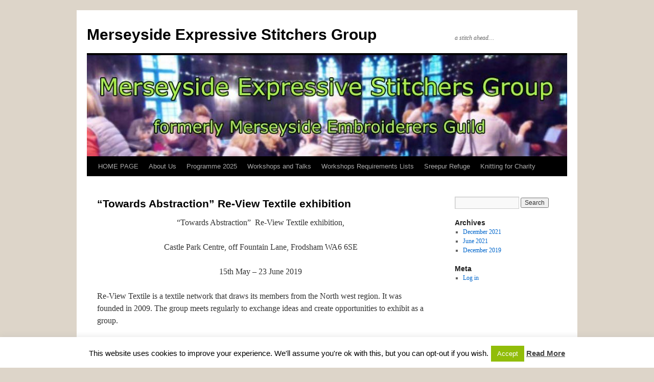

--- FILE ---
content_type: text/html; charset=UTF-8
request_url: https://www.megonline.co.uk/towards-abstraction-re-view-textile-exhibition/
body_size: 14160
content:
<!DOCTYPE html>
<html lang="en-GB">
<head>
<meta charset="UTF-8" />
<title>
&#8220;Towards Abstraction&#8221; Re-View Textile exhibition | Merseyside Expressive Stitchers Group	</title>
<link rel="profile" href="https://gmpg.org/xfn/11" />
<link rel="stylesheet" type="text/css" media="all" href="https://www.megonline.co.uk/wp-content/themes/twentyten/style.css?ver=20190507" />
<link rel="pingback" href="https://www.megonline.co.uk/xmlrpc.php">
<meta name='robots' content='max-image-preview:large' />
<link rel="alternate" type="application/rss+xml" title="Merseyside Expressive Stitchers Group &raquo; Feed" href="https://www.megonline.co.uk/feed/" />
<link rel="alternate" type="application/rss+xml" title="Merseyside Expressive Stitchers Group &raquo; Comments Feed" href="https://www.megonline.co.uk/comments/feed/" />
<script type="text/javascript">
window._wpemojiSettings = {"baseUrl":"https:\/\/s.w.org\/images\/core\/emoji\/14.0.0\/72x72\/","ext":".png","svgUrl":"https:\/\/s.w.org\/images\/core\/emoji\/14.0.0\/svg\/","svgExt":".svg","source":{"concatemoji":"https:\/\/www.megonline.co.uk\/wp-includes\/js\/wp-emoji-release.min.js?ver=a542931c1122d85e4ff8439b1c379371"}};
/*! This file is auto-generated */
!function(i,n){var o,s,e;function c(e){try{var t={supportTests:e,timestamp:(new Date).valueOf()};sessionStorage.setItem(o,JSON.stringify(t))}catch(e){}}function p(e,t,n){e.clearRect(0,0,e.canvas.width,e.canvas.height),e.fillText(t,0,0);var t=new Uint32Array(e.getImageData(0,0,e.canvas.width,e.canvas.height).data),r=(e.clearRect(0,0,e.canvas.width,e.canvas.height),e.fillText(n,0,0),new Uint32Array(e.getImageData(0,0,e.canvas.width,e.canvas.height).data));return t.every(function(e,t){return e===r[t]})}function u(e,t,n){switch(t){case"flag":return n(e,"\ud83c\udff3\ufe0f\u200d\u26a7\ufe0f","\ud83c\udff3\ufe0f\u200b\u26a7\ufe0f")?!1:!n(e,"\ud83c\uddfa\ud83c\uddf3","\ud83c\uddfa\u200b\ud83c\uddf3")&&!n(e,"\ud83c\udff4\udb40\udc67\udb40\udc62\udb40\udc65\udb40\udc6e\udb40\udc67\udb40\udc7f","\ud83c\udff4\u200b\udb40\udc67\u200b\udb40\udc62\u200b\udb40\udc65\u200b\udb40\udc6e\u200b\udb40\udc67\u200b\udb40\udc7f");case"emoji":return!n(e,"\ud83e\udef1\ud83c\udffb\u200d\ud83e\udef2\ud83c\udfff","\ud83e\udef1\ud83c\udffb\u200b\ud83e\udef2\ud83c\udfff")}return!1}function f(e,t,n){var r="undefined"!=typeof WorkerGlobalScope&&self instanceof WorkerGlobalScope?new OffscreenCanvas(300,150):i.createElement("canvas"),a=r.getContext("2d",{willReadFrequently:!0}),o=(a.textBaseline="top",a.font="600 32px Arial",{});return e.forEach(function(e){o[e]=t(a,e,n)}),o}function t(e){var t=i.createElement("script");t.src=e,t.defer=!0,i.head.appendChild(t)}"undefined"!=typeof Promise&&(o="wpEmojiSettingsSupports",s=["flag","emoji"],n.supports={everything:!0,everythingExceptFlag:!0},e=new Promise(function(e){i.addEventListener("DOMContentLoaded",e,{once:!0})}),new Promise(function(t){var n=function(){try{var e=JSON.parse(sessionStorage.getItem(o));if("object"==typeof e&&"number"==typeof e.timestamp&&(new Date).valueOf()<e.timestamp+604800&&"object"==typeof e.supportTests)return e.supportTests}catch(e){}return null}();if(!n){if("undefined"!=typeof Worker&&"undefined"!=typeof OffscreenCanvas&&"undefined"!=typeof URL&&URL.createObjectURL&&"undefined"!=typeof Blob)try{var e="postMessage("+f.toString()+"("+[JSON.stringify(s),u.toString(),p.toString()].join(",")+"));",r=new Blob([e],{type:"text/javascript"}),a=new Worker(URL.createObjectURL(r),{name:"wpTestEmojiSupports"});return void(a.onmessage=function(e){c(n=e.data),a.terminate(),t(n)})}catch(e){}c(n=f(s,u,p))}t(n)}).then(function(e){for(var t in e)n.supports[t]=e[t],n.supports.everything=n.supports.everything&&n.supports[t],"flag"!==t&&(n.supports.everythingExceptFlag=n.supports.everythingExceptFlag&&n.supports[t]);n.supports.everythingExceptFlag=n.supports.everythingExceptFlag&&!n.supports.flag,n.DOMReady=!1,n.readyCallback=function(){n.DOMReady=!0}}).then(function(){return e}).then(function(){var e;n.supports.everything||(n.readyCallback(),(e=n.source||{}).concatemoji?t(e.concatemoji):e.wpemoji&&e.twemoji&&(t(e.twemoji),t(e.wpemoji)))}))}((window,document),window._wpemojiSettings);
</script>
<style type="text/css">
img.wp-smiley,
img.emoji {
	display: inline !important;
	border: none !important;
	box-shadow: none !important;
	height: 1em !important;
	width: 1em !important;
	margin: 0 0.07em !important;
	vertical-align: -0.1em !important;
	background: none !important;
	padding: 0 !important;
}
</style>
	<link rel='stylesheet' id='wp-block-library-css' href='https://www.megonline.co.uk/wp-includes/css/dist/block-library/style.min.css?ver=a542931c1122d85e4ff8439b1c379371' type='text/css' media='all' />
<style id='wp-block-library-theme-inline-css' type='text/css'>
.wp-block-audio figcaption{color:#555;font-size:13px;text-align:center}.is-dark-theme .wp-block-audio figcaption{color:hsla(0,0%,100%,.65)}.wp-block-audio{margin:0 0 1em}.wp-block-code{border:1px solid #ccc;border-radius:4px;font-family:Menlo,Consolas,monaco,monospace;padding:.8em 1em}.wp-block-embed figcaption{color:#555;font-size:13px;text-align:center}.is-dark-theme .wp-block-embed figcaption{color:hsla(0,0%,100%,.65)}.wp-block-embed{margin:0 0 1em}.blocks-gallery-caption{color:#555;font-size:13px;text-align:center}.is-dark-theme .blocks-gallery-caption{color:hsla(0,0%,100%,.65)}.wp-block-image figcaption{color:#555;font-size:13px;text-align:center}.is-dark-theme .wp-block-image figcaption{color:hsla(0,0%,100%,.65)}.wp-block-image{margin:0 0 1em}.wp-block-pullquote{border-bottom:4px solid;border-top:4px solid;color:currentColor;margin-bottom:1.75em}.wp-block-pullquote cite,.wp-block-pullquote footer,.wp-block-pullquote__citation{color:currentColor;font-size:.8125em;font-style:normal;text-transform:uppercase}.wp-block-quote{border-left:.25em solid;margin:0 0 1.75em;padding-left:1em}.wp-block-quote cite,.wp-block-quote footer{color:currentColor;font-size:.8125em;font-style:normal;position:relative}.wp-block-quote.has-text-align-right{border-left:none;border-right:.25em solid;padding-left:0;padding-right:1em}.wp-block-quote.has-text-align-center{border:none;padding-left:0}.wp-block-quote.is-large,.wp-block-quote.is-style-large,.wp-block-quote.is-style-plain{border:none}.wp-block-search .wp-block-search__label{font-weight:700}.wp-block-search__button{border:1px solid #ccc;padding:.375em .625em}:where(.wp-block-group.has-background){padding:1.25em 2.375em}.wp-block-separator.has-css-opacity{opacity:.4}.wp-block-separator{border:none;border-bottom:2px solid;margin-left:auto;margin-right:auto}.wp-block-separator.has-alpha-channel-opacity{opacity:1}.wp-block-separator:not(.is-style-wide):not(.is-style-dots){width:100px}.wp-block-separator.has-background:not(.is-style-dots){border-bottom:none;height:1px}.wp-block-separator.has-background:not(.is-style-wide):not(.is-style-dots){height:2px}.wp-block-table{margin:0 0 1em}.wp-block-table td,.wp-block-table th{word-break:normal}.wp-block-table figcaption{color:#555;font-size:13px;text-align:center}.is-dark-theme .wp-block-table figcaption{color:hsla(0,0%,100%,.65)}.wp-block-video figcaption{color:#555;font-size:13px;text-align:center}.is-dark-theme .wp-block-video figcaption{color:hsla(0,0%,100%,.65)}.wp-block-video{margin:0 0 1em}.wp-block-template-part.has-background{margin-bottom:0;margin-top:0;padding:1.25em 2.375em}
</style>
<style id='classic-theme-styles-inline-css' type='text/css'>
/*! This file is auto-generated */
.wp-block-button__link{color:#fff;background-color:#32373c;border-radius:9999px;box-shadow:none;text-decoration:none;padding:calc(.667em + 2px) calc(1.333em + 2px);font-size:1.125em}.wp-block-file__button{background:#32373c;color:#fff;text-decoration:none}
</style>
<style id='global-styles-inline-css' type='text/css'>
body{--wp--preset--color--black: #000;--wp--preset--color--cyan-bluish-gray: #abb8c3;--wp--preset--color--white: #fff;--wp--preset--color--pale-pink: #f78da7;--wp--preset--color--vivid-red: #cf2e2e;--wp--preset--color--luminous-vivid-orange: #ff6900;--wp--preset--color--luminous-vivid-amber: #fcb900;--wp--preset--color--light-green-cyan: #7bdcb5;--wp--preset--color--vivid-green-cyan: #00d084;--wp--preset--color--pale-cyan-blue: #8ed1fc;--wp--preset--color--vivid-cyan-blue: #0693e3;--wp--preset--color--vivid-purple: #9b51e0;--wp--preset--color--blue: #0066cc;--wp--preset--color--medium-gray: #666;--wp--preset--color--light-gray: #f1f1f1;--wp--preset--gradient--vivid-cyan-blue-to-vivid-purple: linear-gradient(135deg,rgba(6,147,227,1) 0%,rgb(155,81,224) 100%);--wp--preset--gradient--light-green-cyan-to-vivid-green-cyan: linear-gradient(135deg,rgb(122,220,180) 0%,rgb(0,208,130) 100%);--wp--preset--gradient--luminous-vivid-amber-to-luminous-vivid-orange: linear-gradient(135deg,rgba(252,185,0,1) 0%,rgba(255,105,0,1) 100%);--wp--preset--gradient--luminous-vivid-orange-to-vivid-red: linear-gradient(135deg,rgba(255,105,0,1) 0%,rgb(207,46,46) 100%);--wp--preset--gradient--very-light-gray-to-cyan-bluish-gray: linear-gradient(135deg,rgb(238,238,238) 0%,rgb(169,184,195) 100%);--wp--preset--gradient--cool-to-warm-spectrum: linear-gradient(135deg,rgb(74,234,220) 0%,rgb(151,120,209) 20%,rgb(207,42,186) 40%,rgb(238,44,130) 60%,rgb(251,105,98) 80%,rgb(254,248,76) 100%);--wp--preset--gradient--blush-light-purple: linear-gradient(135deg,rgb(255,206,236) 0%,rgb(152,150,240) 100%);--wp--preset--gradient--blush-bordeaux: linear-gradient(135deg,rgb(254,205,165) 0%,rgb(254,45,45) 50%,rgb(107,0,62) 100%);--wp--preset--gradient--luminous-dusk: linear-gradient(135deg,rgb(255,203,112) 0%,rgb(199,81,192) 50%,rgb(65,88,208) 100%);--wp--preset--gradient--pale-ocean: linear-gradient(135deg,rgb(255,245,203) 0%,rgb(182,227,212) 50%,rgb(51,167,181) 100%);--wp--preset--gradient--electric-grass: linear-gradient(135deg,rgb(202,248,128) 0%,rgb(113,206,126) 100%);--wp--preset--gradient--midnight: linear-gradient(135deg,rgb(2,3,129) 0%,rgb(40,116,252) 100%);--wp--preset--font-size--small: 13px;--wp--preset--font-size--medium: 20px;--wp--preset--font-size--large: 36px;--wp--preset--font-size--x-large: 42px;--wp--preset--spacing--20: 0.44rem;--wp--preset--spacing--30: 0.67rem;--wp--preset--spacing--40: 1rem;--wp--preset--spacing--50: 1.5rem;--wp--preset--spacing--60: 2.25rem;--wp--preset--spacing--70: 3.38rem;--wp--preset--spacing--80: 5.06rem;--wp--preset--shadow--natural: 6px 6px 9px rgba(0, 0, 0, 0.2);--wp--preset--shadow--deep: 12px 12px 50px rgba(0, 0, 0, 0.4);--wp--preset--shadow--sharp: 6px 6px 0px rgba(0, 0, 0, 0.2);--wp--preset--shadow--outlined: 6px 6px 0px -3px rgba(255, 255, 255, 1), 6px 6px rgba(0, 0, 0, 1);--wp--preset--shadow--crisp: 6px 6px 0px rgba(0, 0, 0, 1);}:where(.is-layout-flex){gap: 0.5em;}:where(.is-layout-grid){gap: 0.5em;}body .is-layout-flow > .alignleft{float: left;margin-inline-start: 0;margin-inline-end: 2em;}body .is-layout-flow > .alignright{float: right;margin-inline-start: 2em;margin-inline-end: 0;}body .is-layout-flow > .aligncenter{margin-left: auto !important;margin-right: auto !important;}body .is-layout-constrained > .alignleft{float: left;margin-inline-start: 0;margin-inline-end: 2em;}body .is-layout-constrained > .alignright{float: right;margin-inline-start: 2em;margin-inline-end: 0;}body .is-layout-constrained > .aligncenter{margin-left: auto !important;margin-right: auto !important;}body .is-layout-constrained > :where(:not(.alignleft):not(.alignright):not(.alignfull)){max-width: var(--wp--style--global--content-size);margin-left: auto !important;margin-right: auto !important;}body .is-layout-constrained > .alignwide{max-width: var(--wp--style--global--wide-size);}body .is-layout-flex{display: flex;}body .is-layout-flex{flex-wrap: wrap;align-items: center;}body .is-layout-flex > *{margin: 0;}body .is-layout-grid{display: grid;}body .is-layout-grid > *{margin: 0;}:where(.wp-block-columns.is-layout-flex){gap: 2em;}:where(.wp-block-columns.is-layout-grid){gap: 2em;}:where(.wp-block-post-template.is-layout-flex){gap: 1.25em;}:where(.wp-block-post-template.is-layout-grid){gap: 1.25em;}.has-black-color{color: var(--wp--preset--color--black) !important;}.has-cyan-bluish-gray-color{color: var(--wp--preset--color--cyan-bluish-gray) !important;}.has-white-color{color: var(--wp--preset--color--white) !important;}.has-pale-pink-color{color: var(--wp--preset--color--pale-pink) !important;}.has-vivid-red-color{color: var(--wp--preset--color--vivid-red) !important;}.has-luminous-vivid-orange-color{color: var(--wp--preset--color--luminous-vivid-orange) !important;}.has-luminous-vivid-amber-color{color: var(--wp--preset--color--luminous-vivid-amber) !important;}.has-light-green-cyan-color{color: var(--wp--preset--color--light-green-cyan) !important;}.has-vivid-green-cyan-color{color: var(--wp--preset--color--vivid-green-cyan) !important;}.has-pale-cyan-blue-color{color: var(--wp--preset--color--pale-cyan-blue) !important;}.has-vivid-cyan-blue-color{color: var(--wp--preset--color--vivid-cyan-blue) !important;}.has-vivid-purple-color{color: var(--wp--preset--color--vivid-purple) !important;}.has-black-background-color{background-color: var(--wp--preset--color--black) !important;}.has-cyan-bluish-gray-background-color{background-color: var(--wp--preset--color--cyan-bluish-gray) !important;}.has-white-background-color{background-color: var(--wp--preset--color--white) !important;}.has-pale-pink-background-color{background-color: var(--wp--preset--color--pale-pink) !important;}.has-vivid-red-background-color{background-color: var(--wp--preset--color--vivid-red) !important;}.has-luminous-vivid-orange-background-color{background-color: var(--wp--preset--color--luminous-vivid-orange) !important;}.has-luminous-vivid-amber-background-color{background-color: var(--wp--preset--color--luminous-vivid-amber) !important;}.has-light-green-cyan-background-color{background-color: var(--wp--preset--color--light-green-cyan) !important;}.has-vivid-green-cyan-background-color{background-color: var(--wp--preset--color--vivid-green-cyan) !important;}.has-pale-cyan-blue-background-color{background-color: var(--wp--preset--color--pale-cyan-blue) !important;}.has-vivid-cyan-blue-background-color{background-color: var(--wp--preset--color--vivid-cyan-blue) !important;}.has-vivid-purple-background-color{background-color: var(--wp--preset--color--vivid-purple) !important;}.has-black-border-color{border-color: var(--wp--preset--color--black) !important;}.has-cyan-bluish-gray-border-color{border-color: var(--wp--preset--color--cyan-bluish-gray) !important;}.has-white-border-color{border-color: var(--wp--preset--color--white) !important;}.has-pale-pink-border-color{border-color: var(--wp--preset--color--pale-pink) !important;}.has-vivid-red-border-color{border-color: var(--wp--preset--color--vivid-red) !important;}.has-luminous-vivid-orange-border-color{border-color: var(--wp--preset--color--luminous-vivid-orange) !important;}.has-luminous-vivid-amber-border-color{border-color: var(--wp--preset--color--luminous-vivid-amber) !important;}.has-light-green-cyan-border-color{border-color: var(--wp--preset--color--light-green-cyan) !important;}.has-vivid-green-cyan-border-color{border-color: var(--wp--preset--color--vivid-green-cyan) !important;}.has-pale-cyan-blue-border-color{border-color: var(--wp--preset--color--pale-cyan-blue) !important;}.has-vivid-cyan-blue-border-color{border-color: var(--wp--preset--color--vivid-cyan-blue) !important;}.has-vivid-purple-border-color{border-color: var(--wp--preset--color--vivid-purple) !important;}.has-vivid-cyan-blue-to-vivid-purple-gradient-background{background: var(--wp--preset--gradient--vivid-cyan-blue-to-vivid-purple) !important;}.has-light-green-cyan-to-vivid-green-cyan-gradient-background{background: var(--wp--preset--gradient--light-green-cyan-to-vivid-green-cyan) !important;}.has-luminous-vivid-amber-to-luminous-vivid-orange-gradient-background{background: var(--wp--preset--gradient--luminous-vivid-amber-to-luminous-vivid-orange) !important;}.has-luminous-vivid-orange-to-vivid-red-gradient-background{background: var(--wp--preset--gradient--luminous-vivid-orange-to-vivid-red) !important;}.has-very-light-gray-to-cyan-bluish-gray-gradient-background{background: var(--wp--preset--gradient--very-light-gray-to-cyan-bluish-gray) !important;}.has-cool-to-warm-spectrum-gradient-background{background: var(--wp--preset--gradient--cool-to-warm-spectrum) !important;}.has-blush-light-purple-gradient-background{background: var(--wp--preset--gradient--blush-light-purple) !important;}.has-blush-bordeaux-gradient-background{background: var(--wp--preset--gradient--blush-bordeaux) !important;}.has-luminous-dusk-gradient-background{background: var(--wp--preset--gradient--luminous-dusk) !important;}.has-pale-ocean-gradient-background{background: var(--wp--preset--gradient--pale-ocean) !important;}.has-electric-grass-gradient-background{background: var(--wp--preset--gradient--electric-grass) !important;}.has-midnight-gradient-background{background: var(--wp--preset--gradient--midnight) !important;}.has-small-font-size{font-size: var(--wp--preset--font-size--small) !important;}.has-medium-font-size{font-size: var(--wp--preset--font-size--medium) !important;}.has-large-font-size{font-size: var(--wp--preset--font-size--large) !important;}.has-x-large-font-size{font-size: var(--wp--preset--font-size--x-large) !important;}
.wp-block-navigation a:where(:not(.wp-element-button)){color: inherit;}
:where(.wp-block-post-template.is-layout-flex){gap: 1.25em;}:where(.wp-block-post-template.is-layout-grid){gap: 1.25em;}
:where(.wp-block-columns.is-layout-flex){gap: 2em;}:where(.wp-block-columns.is-layout-grid){gap: 2em;}
.wp-block-pullquote{font-size: 1.5em;line-height: 1.6;}
</style>
<link rel='stylesheet' id='contact-form-7-css' href='https://www.megonline.co.uk/wp-content/plugins/contact-form-7/includes/css/styles.css?ver=5.9.8' type='text/css' media='all' />
<link rel='stylesheet' id='cookie-law-info-css' href='https://www.megonline.co.uk/wp-content/plugins/cookie-law-info/legacy/public/css/cookie-law-info-public.css?ver=3.3.5' type='text/css' media='all' />
<link rel='stylesheet' id='cookie-law-info-gdpr-css' href='https://www.megonline.co.uk/wp-content/plugins/cookie-law-info/legacy/public/css/cookie-law-info-gdpr.css?ver=3.3.5' type='text/css' media='all' />
<link rel='stylesheet' id='ngg_trigger_buttons-css' href='https://www.megonline.co.uk/wp-content/plugins/nextgen-gallery/static/GalleryDisplay/trigger_buttons.css?ver=3.59.12' type='text/css' media='all' />
<link rel='stylesheet' id='shutter-0-css' href='https://www.megonline.co.uk/wp-content/plugins/nextgen-gallery/static/Lightbox/shutter/shutter.css?ver=3.59.12' type='text/css' media='all' />
<link rel='stylesheet' id='fontawesome_v4_shim_style-css' href='https://www.megonline.co.uk/wp-content/plugins/nextgen-gallery/static/FontAwesome/css/v4-shims.min.css?ver=a542931c1122d85e4ff8439b1c379371' type='text/css' media='all' />
<link rel='stylesheet' id='fontawesome-css' href='https://www.megonline.co.uk/wp-content/plugins/nextgen-gallery/static/FontAwesome/css/all.min.css?ver=a542931c1122d85e4ff8439b1c379371' type='text/css' media='all' />
<link rel='stylesheet' id='nextgen_pagination_style-css' href='https://www.megonline.co.uk/wp-content/plugins/nextgen-gallery/static/GalleryDisplay/pagination_style.css?ver=3.59.12' type='text/css' media='all' />
<link rel='stylesheet' id='nextgen_basic_thumbnails_style-css' href='https://www.megonline.co.uk/wp-content/plugins/nextgen-gallery/static/Thumbnails/nextgen_basic_thumbnails.css?ver=3.59.12' type='text/css' media='all' />
<link rel='stylesheet' id='twentyten-block-style-css' href='https://www.megonline.co.uk/wp-content/themes/twentyten/blocks.css?ver=20181218' type='text/css' media='all' />
<script type='text/javascript' src='https://www.megonline.co.uk/wp-includes/js/jquery/jquery.min.js?ver=3.7.0' id='jquery-core-js'></script>
<script type='text/javascript' src='https://www.megonline.co.uk/wp-includes/js/jquery/jquery-migrate.min.js?ver=3.4.1' id='jquery-migrate-js'></script>
<script type='text/javascript' id='cookie-law-info-js-extra'>
/* <![CDATA[ */
var Cli_Data = {"nn_cookie_ids":[],"cookielist":[],"non_necessary_cookies":[],"ccpaEnabled":"","ccpaRegionBased":"","ccpaBarEnabled":"","strictlyEnabled":["necessary","obligatoire"],"ccpaType":"gdpr","js_blocking":"","custom_integration":"","triggerDomRefresh":"","secure_cookies":""};
var cli_cookiebar_settings = {"animate_speed_hide":"500","animate_speed_show":"500","background":"#fff","border":"#444","border_on":"","button_1_button_colour":"#1e73be","button_1_button_hover":"#185c98","button_1_link_colour":"#fff","button_1_as_button":"1","button_1_new_win":"","button_2_button_colour":"#333","button_2_button_hover":"#292929","button_2_link_colour":"#444","button_2_as_button":"","button_2_hidebar":"","button_3_button_colour":"#dedfe0","button_3_button_hover":"#b2b2b3","button_3_link_colour":"#333333","button_3_as_button":"1","button_3_new_win":"","button_4_button_colour":"#dedfe0","button_4_button_hover":"#b2b2b3","button_4_link_colour":"#333333","button_4_as_button":"1","button_7_button_colour":"#61a229","button_7_button_hover":"#4e8221","button_7_link_colour":"#fff","button_7_as_button":"1","button_7_new_win":"","font_family":"Arial, Helvetica, sans-serif","header_fix":"1","notify_animate_hide":"","notify_animate_show":"","notify_div_id":"#cookie-law-info-bar","notify_position_horizontal":"right","notify_position_vertical":"bottom","scroll_close":"","scroll_close_reload":"","accept_close_reload":"","reject_close_reload":"","showagain_tab":"1","showagain_background":"#fff","showagain_border":"#000","showagain_div_id":"#cookie-law-info-again","showagain_x_position":"100px","text":"#000","show_once_yn":"1","show_once":"10000","logging_on":"","as_popup":"","popup_overlay":"1","bar_heading_text":"","cookie_bar_as":"banner","popup_showagain_position":"bottom-right","widget_position":"left"};
var log_object = {"ajax_url":"https:\/\/www.megonline.co.uk\/wp-admin\/admin-ajax.php"};
/* ]]> */
</script>
<script type='text/javascript' src='https://www.megonline.co.uk/wp-content/plugins/cookie-law-info/legacy/public/js/cookie-law-info-public.js?ver=3.3.5' id='cookie-law-info-js'></script>
<script type='text/javascript' id='photocrati_ajax-js-extra'>
/* <![CDATA[ */
var photocrati_ajax = {"url":"https:\/\/www.megonline.co.uk\/index.php?photocrati_ajax=1","rest_url":"https:\/\/www.megonline.co.uk\/wp-json\/","wp_home_url":"https:\/\/www.megonline.co.uk","wp_site_url":"https:\/\/www.megonline.co.uk","wp_root_url":"https:\/\/www.megonline.co.uk","wp_plugins_url":"https:\/\/www.megonline.co.uk\/wp-content\/plugins","wp_content_url":"https:\/\/www.megonline.co.uk\/wp-content","wp_includes_url":"https:\/\/www.megonline.co.uk\/wp-includes\/","ngg_param_slug":"nggallery","rest_nonce":"dc07e64ce8"};
/* ]]> */
</script>
<script type='text/javascript' src='https://www.megonline.co.uk/wp-content/plugins/nextgen-gallery/static/Legacy/ajax.min.js?ver=3.59.12' id='photocrati_ajax-js'></script>
<script type='text/javascript' src='https://www.megonline.co.uk/wp-content/plugins/nextgen-gallery/static/FontAwesome/js/v4-shims.min.js?ver=5.3.1' id='fontawesome_v4_shim-js'></script>
<script type='text/javascript' defer crossorigin="anonymous" data-auto-replace-svg="false" data-keep-original-source="false" data-search-pseudo-elements src='https://www.megonline.co.uk/wp-content/plugins/nextgen-gallery/static/FontAwesome/js/all.min.js?ver=5.3.1' id='fontawesome-js'></script>
<script type='text/javascript' src='https://www.megonline.co.uk/wp-content/plugins/nextgen-gallery/static/Thumbnails/nextgen_basic_thumbnails.js?ver=3.59.12' id='nextgen_basic_thumbnails_script-js'></script>
<link rel="https://api.w.org/" href="https://www.megonline.co.uk/wp-json/" /><link rel="alternate" type="application/json" href="https://www.megonline.co.uk/wp-json/wp/v2/pages/18981" /><link rel="EditURI" type="application/rsd+xml" title="RSD" href="https://www.megonline.co.uk/xmlrpc.php?rsd" />
<link rel="canonical" href="https://www.megonline.co.uk/towards-abstraction-re-view-textile-exhibition/" />
<link rel="alternate" type="application/json+oembed" href="https://www.megonline.co.uk/wp-json/oembed/1.0/embed?url=https%3A%2F%2Fwww.megonline.co.uk%2Ftowards-abstraction-re-view-textile-exhibition%2F" />
<link rel="alternate" type="text/xml+oembed" href="https://www.megonline.co.uk/wp-json/oembed/1.0/embed?url=https%3A%2F%2Fwww.megonline.co.uk%2Ftowards-abstraction-re-view-textile-exhibition%2F&#038;format=xml" />
<style data-context="foundation-flickity-css">/*! Flickity v2.0.2
http://flickity.metafizzy.co
---------------------------------------------- */.flickity-enabled{position:relative}.flickity-enabled:focus{outline:0}.flickity-viewport{overflow:hidden;position:relative;height:100%}.flickity-slider{position:absolute;width:100%;height:100%}.flickity-enabled.is-draggable{-webkit-tap-highlight-color:transparent;tap-highlight-color:transparent;-webkit-user-select:none;-moz-user-select:none;-ms-user-select:none;user-select:none}.flickity-enabled.is-draggable .flickity-viewport{cursor:move;cursor:-webkit-grab;cursor:grab}.flickity-enabled.is-draggable .flickity-viewport.is-pointer-down{cursor:-webkit-grabbing;cursor:grabbing}.flickity-prev-next-button{position:absolute;top:50%;width:44px;height:44px;border:none;border-radius:50%;background:#fff;background:hsla(0,0%,100%,.75);cursor:pointer;-webkit-transform:translateY(-50%);transform:translateY(-50%)}.flickity-prev-next-button:hover{background:#fff}.flickity-prev-next-button:focus{outline:0;box-shadow:0 0 0 5px #09f}.flickity-prev-next-button:active{opacity:.6}.flickity-prev-next-button.previous{left:10px}.flickity-prev-next-button.next{right:10px}.flickity-rtl .flickity-prev-next-button.previous{left:auto;right:10px}.flickity-rtl .flickity-prev-next-button.next{right:auto;left:10px}.flickity-prev-next-button:disabled{opacity:.3;cursor:auto}.flickity-prev-next-button svg{position:absolute;left:20%;top:20%;width:60%;height:60%}.flickity-prev-next-button .arrow{fill:#333}.flickity-page-dots{position:absolute;width:100%;bottom:-25px;padding:0;margin:0;list-style:none;text-align:center;line-height:1}.flickity-rtl .flickity-page-dots{direction:rtl}.flickity-page-dots .dot{display:inline-block;width:10px;height:10px;margin:0 8px;background:#333;border-radius:50%;opacity:.25;cursor:pointer}.flickity-page-dots .dot.is-selected{opacity:1}</style><style data-context="foundation-slideout-css">.slideout-menu{position:fixed;left:0;top:0;bottom:0;right:auto;z-index:0;width:256px;overflow-y:auto;-webkit-overflow-scrolling:touch;display:none}.slideout-menu.pushit-right{left:auto;right:0}.slideout-panel{position:relative;z-index:1;will-change:transform}.slideout-open,.slideout-open .slideout-panel,.slideout-open body{overflow:hidden}.slideout-open .slideout-menu{display:block}.pushit{display:none}</style><style type="text/css" id="custom-background-css">
body.custom-background { background-color: #ddd5c9; }
</style>
	<link rel="icon" href="https://www.megonline.co.uk/wp-content/uploads/2021/04/MESG-logo-MEG-liverbird1-144x144.jpg" sizes="32x32" />
<link rel="icon" href="https://www.megonline.co.uk/wp-content/uploads/2021/04/MESG-logo-MEG-liverbird1-e1619690555568.jpg" sizes="192x192" />
<link rel="apple-touch-icon" href="https://www.megonline.co.uk/wp-content/uploads/2021/04/MESG-logo-MEG-liverbird1-e1619690555568.jpg" />
<meta name="msapplication-TileImage" content="https://www.megonline.co.uk/wp-content/uploads/2021/04/MESG-logo-MEG-liverbird1-e1619690555568.jpg" />
<style>.ios7.web-app-mode.has-fixed header{ background-color: rgba(3,122,221,.88);}</style></head>

<body data-rsssl=1 class="page-template-default page page-id-18981 custom-background fpt-template-twentyten">
<div id="wrapper" class="hfeed">
	<div id="header">
		<div id="masthead">
			<div id="branding" role="banner">
								<div id="site-title">
					<span>
						<a href="https://www.megonline.co.uk/" title="Merseyside Expressive Stitchers Group" rel="home">Merseyside Expressive Stitchers Group</a>
					</span>
				</div>
				<div id="site-description">a stitch ahead&#8230;</div>

									<img src="https://www.megonline.co.uk/wp-content/uploads/2021/04/cropped-cropped-cropped-cropped-Christmas-Party-2018.-MESG-1-1.jpg" width="940" height="198" alt="" />
								</div><!-- #branding -->

			<div id="access" role="navigation">
								<div class="skip-link screen-reader-text"><a href="#content" title="Skip to content">Skip to content</a></div>
				<div class="menu-header"><ul id="menu-meg-archive" class="menu"><li id="menu-item-24358" class="menu-item menu-item-type-post_type menu-item-object-page menu-item-home menu-item-24358"><a href="https://www.megonline.co.uk/">HOME PAGE</a></li>
<li id="menu-item-24359" class="menu-item menu-item-type-post_type menu-item-object-page menu-item-has-children menu-item-24359"><a href="https://www.megonline.co.uk/about-us/">About Us</a>
<ul class="sub-menu">
	<li id="menu-item-24370" class="menu-item menu-item-type-post_type menu-item-object-page menu-item-24370"><a href="https://www.megonline.co.uk/membership-form/">Membership form</a></li>
	<li id="menu-item-24360" class="menu-item menu-item-type-post_type menu-item-object-page menu-item-24360"><a href="https://www.megonline.co.uk/about-us/contact-us/">Contact Address Page</a></li>
	<li id="menu-item-24361" class="menu-item menu-item-type-post_type menu-item-object-page menu-item-24361"><a href="https://www.megonline.co.uk/about-us/contact-form-2/">Contact form</a></li>
</ul>
</li>
<li id="menu-item-25042" class="menu-item menu-item-type-post_type menu-item-object-page menu-item-has-children menu-item-25042"><a href="https://www.megonline.co.uk/programme-2025/">Programme 2025</a>
<ul class="sub-menu">
	<li id="menu-item-25449" class="menu-item menu-item-type-post_type menu-item-object-page menu-item-25449"><a href="https://www.megonline.co.uk/programme-2026/">Programme 2026</a></li>
	<li id="menu-item-24672" class="menu-item menu-item-type-post_type menu-item-object-page menu-item-24672"><a href="https://www.megonline.co.uk/programme-2024/">Programme 2024</a></li>
	<li id="menu-item-24371" class="menu-item menu-item-type-post_type menu-item-object-page menu-item-24371"><a href="https://www.megonline.co.uk/programme-2022-2023/">Programme 2023</a></li>
</ul>
</li>
<li id="menu-item-24389" class="menu-item menu-item-type-post_type menu-item-object-page menu-item-has-children menu-item-24389"><a href="https://www.megonline.co.uk/workshops-talks/">Workshops and Talks</a>
<ul class="sub-menu">
	<li id="menu-item-25173" class="menu-item menu-item-type-post_type menu-item-object-page menu-item-25173"><a href="https://www.megonline.co.uk/workshops-talks-2025/">Workshops &#038; Talks 2025</a></li>
	<li id="menu-item-24686" class="menu-item menu-item-type-post_type menu-item-object-page menu-item-24686"><a href="https://www.megonline.co.uk/workshops-talks-2024/">Workshops &#038; Talks 2024</a></li>
</ul>
</li>
<li id="menu-item-24350" class="menu-item menu-item-type-post_type menu-item-object-page menu-item-has-children menu-item-24350"><a href="https://www.megonline.co.uk/workshops-requirements-lists/">Workshops Requirements Lists</a>
<ul class="sub-menu">
	<li id="menu-item-24365" class="menu-item menu-item-type-post_type menu-item-object-page menu-item-24365"><a href="https://www.megonline.co.uk/july-2023-workshop-requirements-list/">July 2023 workshop requirements list</a></li>
</ul>
</li>
<li id="menu-item-24379" class="menu-item menu-item-type-post_type menu-item-object-page menu-item-has-children menu-item-24379"><a href="https://www.megonline.co.uk/sree-pur-refuge/">Sreepur Refuge</a>
<ul class="sub-menu">
	<li id="menu-item-24374" class="menu-item menu-item-type-post_type menu-item-object-page menu-item-24374"><a href="https://www.megonline.co.uk/sreepur-fundraiser/">Sreepur Fundraiser</a></li>
	<li id="menu-item-24377" class="menu-item menu-item-type-post_type menu-item-object-page menu-item-24377"><a href="https://www.megonline.co.uk/sreepur-news-2022/">Sreepur News 2022</a></li>
	<li id="menu-item-24376" class="menu-item menu-item-type-post_type menu-item-object-page menu-item-24376"><a href="https://www.megonline.co.uk/sreepur-news-2021/">Sreepur News 2021</a></li>
	<li id="menu-item-24375" class="menu-item menu-item-type-post_type menu-item-object-page menu-item-24375"><a href="https://www.megonline.co.uk/sreepur-news-2020/">Sreepur News 2020</a></li>
	<li id="menu-item-24383" class="menu-item menu-item-type-post_type menu-item-object-page menu-item-24383"><a href="https://www.megonline.co.uk/sree-pur-refuge/sreepur-news-2019/">Sreepur News 2019</a></li>
	<li id="menu-item-24382" class="menu-item menu-item-type-post_type menu-item-object-page menu-item-24382"><a href="https://www.megonline.co.uk/sree-pur-refuge/sreepur-news-2018/">Sreepur News 2018</a></li>
	<li id="menu-item-24381" class="menu-item menu-item-type-post_type menu-item-object-page menu-item-24381"><a href="https://www.megonline.co.uk/sree-pur-refuge/sreepur-news-2017/">Sreepur News 2017</a></li>
	<li id="menu-item-24380" class="menu-item menu-item-type-post_type menu-item-object-page menu-item-24380"><a href="https://www.megonline.co.uk/sree-pur-refuge/sreepur-news-2016/">Sreepur News 2016</a></li>
	<li id="menu-item-24384" class="menu-item menu-item-type-post_type menu-item-object-page menu-item-24384"><a href="https://www.megonline.co.uk/sree-pur-refuge/sreepur-news-2015/">Sreepur News 2015</a></li>
</ul>
</li>
<li id="menu-item-24367" class="menu-item menu-item-type-post_type menu-item-object-page menu-item-has-children menu-item-24367"><a href="https://www.megonline.co.uk/knitting-charity-2/">Knitting for Charity</a>
<ul class="sub-menu">
	<li id="menu-item-24390" class="menu-item menu-item-type-post_type menu-item-object-page menu-item-24390"><a href="https://www.megonline.co.uk/knitting-charity-2/teddies-tragedies/">Teddies for Tragedies</a></li>
	<li id="menu-item-24368" class="menu-item menu-item-type-post_type menu-item-object-page menu-item-24368"><a href="https://www.megonline.co.uk/knitting-charity-2/knitting-charityproject-linusteddies-tragediesknit-neville/">Project Linus</a></li>
</ul>
</li>
</ul></div>			</div><!-- #access -->
		</div><!-- #masthead -->
	</div><!-- #header -->

	<div id="main">

		<div id="container">
			<div id="content" role="main">

			

				<div id="post-18981" class="post-18981 page type-page status-publish hentry">
											<h1 class="entry-title">&#8220;Towards Abstraction&#8221; Re-View Textile exhibition</h1>
					
					<div class="entry-content">
						<p style="text-align: center;">&#8220;Towards Abstraction&#8221;  Re-View Textile exhibition,</p>
<p style="text-align: center;">Castle Park Centre, off Fountain Lane, Frodsham WA6 6SE</p>
<p style="text-align: center;">15th May &#8211; 23 June 2019</p>
<p>Re-View Textile is a textile network that draws its members from the North west region. It was founded in 2009. The group meets regularly to exchange ideas and create opportunities to exhibit as a group.</p>
<p>Using the theme &#8220;Towards Abstraction&#8221; members have made vibrant new work using felt, dye, paint, stitch, print, weave and assemblage.</p>
<p>Artists: Susan Beck, Sue Boardman, Mary Byrning, Catherine Carmyllie, Helen Cooper, Jo Frankel, Viv Netherwood, Rosey Paul, Judith Railton, Marion Roberts, Ildiko Szabo, Janet Wilkinson.</p>
<!-- index.php -->
<div
	class="ngg-galleryoverview
	 ngg-ajax-pagination-none	"
	id="ngg-gallery-11dc7b7adf3b9a859a6b965c0cbfb3f6-1">

		<div class="slideshowlink">
		<a href='https://www.megonline.co.uk/towards-abstraction-re-view-textile-exhibition/nggallery/slideshow'>[Show as slideshow]</a>

	</div>
			<!-- Thumbnails -->
				<div id="ngg-image-0" class="ngg-gallery-thumbnail-box"
											>
						<div class="ngg-gallery-thumbnail">
			<a href="https://www.megonline.co.uk/wp-content/gallery/towards-abstraction-by-re-view-textile-group-frodsham-2019/SAM_0502.JPG"
				title="BEGINNINGS by Joanne Frankel, stitched fabrics &amp; paint, Re-View Textile Group, Frodsham 2019"
				data-src="https://www.megonline.co.uk/wp-content/gallery/towards-abstraction-by-re-view-textile-group-frodsham-2019/SAM_0502.JPG"
				data-thumbnail="https://www.megonline.co.uk/wp-content/gallery/towards-abstraction-by-re-view-textile-group-frodsham-2019/thumbs/thumbs_SAM_0502.JPG"
				data-image-id="9151"
				data-title="BEGINNINGS by Joanne Frankel, stitched fabrics &amp; paint, Re-View Textile Group, Frodsham 2019"
				data-description="BEGINNINGS by Joanne Frankel, stitched fabrics &amp; paint, Re-View Textile Group, Frodsham 2019"
				data-image-slug="sam_0502"
				class="shutterset_11dc7b7adf3b9a859a6b965c0cbfb3f6">
				<img
					title="BEGINNINGS by Joanne Frankel, stitched fabrics &amp; paint, Re-View Textile Group, Frodsham 2019"
					alt="BEGINNINGS by Joanne Frankel, stitched fabrics &amp; paint, Re-View Textile Group, Frodsham 2019"
					src="https://www.megonline.co.uk/wp-content/gallery/towards-abstraction-by-re-view-textile-group-frodsham-2019/thumbs/thumbs_SAM_0502.JPG"
					width="100"
					height="75"
					style="max-width:100%;"
				/>
			</a>
		</div>
							</div>
			
		
				<div id="ngg-image-1" class="ngg-gallery-thumbnail-box"
											>
						<div class="ngg-gallery-thumbnail">
			<a href="https://www.megonline.co.uk/wp-content/gallery/towards-abstraction-by-re-view-textile-group-frodsham-2019/SAM_0504.JPG"
				title="AUTUMN by Janet Wilkinson, screen-print &amp; stitch, Re-View Textile Group, Frodsham 2019"
				data-src="https://www.megonline.co.uk/wp-content/gallery/towards-abstraction-by-re-view-textile-group-frodsham-2019/SAM_0504.JPG"
				data-thumbnail="https://www.megonline.co.uk/wp-content/gallery/towards-abstraction-by-re-view-textile-group-frodsham-2019/thumbs/thumbs_SAM_0504.JPG"
				data-image-id="9152"
				data-title="AUTUMN by Janet Wilkinson, screen-print &amp; stitch, Re-View Textile Group, Frodsham 2019"
				data-description="AUTUMN by Janet Wilkinson, screen-print &amp; stitch, Re-View Textile Group, Frodsham 2019"
				data-image-slug="sam_0504"
				class="shutterset_11dc7b7adf3b9a859a6b965c0cbfb3f6">
				<img
					title="AUTUMN by Janet Wilkinson, screen-print &amp; stitch, Re-View Textile Group, Frodsham 2019"
					alt="AUTUMN by Janet Wilkinson, screen-print &amp; stitch, Re-View Textile Group, Frodsham 2019"
					src="https://www.megonline.co.uk/wp-content/gallery/towards-abstraction-by-re-view-textile-group-frodsham-2019/thumbs/thumbs_SAM_0504.JPG"
					width="100"
					height="75"
					style="max-width:100%;"
				/>
			</a>
		</div>
							</div>
			
		
				<div id="ngg-image-2" class="ngg-gallery-thumbnail-box"
											>
						<div class="ngg-gallery-thumbnail">
			<a href="https://www.megonline.co.uk/wp-content/gallery/towards-abstraction-by-re-view-textile-group-frodsham-2019/SAM_0506.JPG"
				title="SILENT SONG by Janet Wilkinson, needle felt &amp; stitch, Re-View Textile Group, Frodsham 2019"
				data-src="https://www.megonline.co.uk/wp-content/gallery/towards-abstraction-by-re-view-textile-group-frodsham-2019/SAM_0506.JPG"
				data-thumbnail="https://www.megonline.co.uk/wp-content/gallery/towards-abstraction-by-re-view-textile-group-frodsham-2019/thumbs/thumbs_SAM_0506.JPG"
				data-image-id="9153"
				data-title="SILENT SONG by Janet Wilkinson, needle felt &amp; stitch, Re-View Textile Group, Frodsham 2019"
				data-description="SILENT SONG by Janet Wilkinson, needle felt &amp; stitch, Re-View Textile Group, Frodsham 2019"
				data-image-slug="sam_0506"
				class="shutterset_11dc7b7adf3b9a859a6b965c0cbfb3f6">
				<img
					title="SILENT SONG by Janet Wilkinson, needle felt &amp; stitch, Re-View Textile Group, Frodsham 2019"
					alt="SILENT SONG by Janet Wilkinson, needle felt &amp; stitch, Re-View Textile Group, Frodsham 2019"
					src="https://www.megonline.co.uk/wp-content/gallery/towards-abstraction-by-re-view-textile-group-frodsham-2019/thumbs/thumbs_SAM_0506.JPG"
					width="100"
					height="75"
					style="max-width:100%;"
				/>
			</a>
		</div>
							</div>
			
		
				<div id="ngg-image-3" class="ngg-gallery-thumbnail-box"
											>
						<div class="ngg-gallery-thumbnail">
			<a href="https://www.megonline.co.uk/wp-content/gallery/towards-abstraction-by-re-view-textile-group-frodsham-2019/SAM_0509.JPG"
				title="SPRING by Janet Wilkinson, weave &amp; stitch, Re-View Textile Group, Frodsham 2019"
				data-src="https://www.megonline.co.uk/wp-content/gallery/towards-abstraction-by-re-view-textile-group-frodsham-2019/SAM_0509.JPG"
				data-thumbnail="https://www.megonline.co.uk/wp-content/gallery/towards-abstraction-by-re-view-textile-group-frodsham-2019/thumbs/thumbs_SAM_0509.JPG"
				data-image-id="9154"
				data-title="SPRING by Janet Wilkinson, weave &amp; stitch, Re-View Textile Group, Frodsham 2019"
				data-description="SPRING by Janet Wilkinson, weave &amp; stitch, Re-View Textile Group, Frodsham 2019"
				data-image-slug="sam_0509"
				class="shutterset_11dc7b7adf3b9a859a6b965c0cbfb3f6">
				<img
					title="SPRING by Janet Wilkinson, weave &amp; stitch, Re-View Textile Group, Frodsham 2019"
					alt="SPRING by Janet Wilkinson, weave &amp; stitch, Re-View Textile Group, Frodsham 2019"
					src="https://www.megonline.co.uk/wp-content/gallery/towards-abstraction-by-re-view-textile-group-frodsham-2019/thumbs/thumbs_SAM_0509.JPG"
					width="100"
					height="75"
					style="max-width:100%;"
				/>
			</a>
		</div>
							</div>
			
		
				<div id="ngg-image-4" class="ngg-gallery-thumbnail-box"
											>
						<div class="ngg-gallery-thumbnail">
			<a href="https://www.megonline.co.uk/wp-content/gallery/towards-abstraction-by-re-view-textile-group-frodsham-2019/SAM_0511.JPG"
				title="STRATUM by Catherine Carmyllie, felted wool, silks, dyed, stitched &amp; painted, Re-View Textile Group, Frodsham 2019"
				data-src="https://www.megonline.co.uk/wp-content/gallery/towards-abstraction-by-re-view-textile-group-frodsham-2019/SAM_0511.JPG"
				data-thumbnail="https://www.megonline.co.uk/wp-content/gallery/towards-abstraction-by-re-view-textile-group-frodsham-2019/thumbs/thumbs_SAM_0511.JPG"
				data-image-id="9155"
				data-title="STRATUM by Catherine Carmyllie, felted wool, silks, dyed, stitched &amp; painted, Re-View Textile Group, Frodsham 2019"
				data-description="STRATUM by Catherine Carmyllie, felted wool, silks, dyed, stitched &amp; painted, Re-View Textile Group, Frodsham 2019"
				data-image-slug="sam_0511"
				class="shutterset_11dc7b7adf3b9a859a6b965c0cbfb3f6">
				<img
					title="STRATUM by Catherine Carmyllie, felted wool, silks, dyed, stitched &amp; painted, Re-View Textile Group, Frodsham 2019"
					alt="STRATUM by Catherine Carmyllie, felted wool, silks, dyed, stitched &amp; painted, Re-View Textile Group, Frodsham 2019"
					src="https://www.megonline.co.uk/wp-content/gallery/towards-abstraction-by-re-view-textile-group-frodsham-2019/thumbs/thumbs_SAM_0511.JPG"
					width="100"
					height="75"
					style="max-width:100%;"
				/>
			</a>
		</div>
							</div>
			
		
				<div id="ngg-image-5" class="ngg-gallery-thumbnail-box"
											>
						<div class="ngg-gallery-thumbnail">
			<a href="https://www.megonline.co.uk/wp-content/gallery/towards-abstraction-by-re-view-textile-group-frodsham-2019/SAM_0513.JPG"
				title="THE WATCHERS 1,2,3 by Susan Beck, porcelain, felted wool, leather, Re-View Textile Group, Frodsham 2019"
				data-src="https://www.megonline.co.uk/wp-content/gallery/towards-abstraction-by-re-view-textile-group-frodsham-2019/SAM_0513.JPG"
				data-thumbnail="https://www.megonline.co.uk/wp-content/gallery/towards-abstraction-by-re-view-textile-group-frodsham-2019/thumbs/thumbs_SAM_0513.JPG"
				data-image-id="9156"
				data-title="THE WATCHERS 1,2,3 by Susan Beck, porcelain, felted wool, leather, Re-View Textile Group, Frodsham 2019"
				data-description="THE WATCHERS 1,2,3 by Susan Beck, porcelain, felted wool, leather, Re-View Textile Group, Frodsham 2019"
				data-image-slug="sam_0513"
				class="shutterset_11dc7b7adf3b9a859a6b965c0cbfb3f6">
				<img
					title="THE WATCHERS 1,2,3 by Susan Beck, porcelain, felted wool, leather, Re-View Textile Group, Frodsham 2019"
					alt="THE WATCHERS 1,2,3 by Susan Beck, porcelain, felted wool, leather, Re-View Textile Group, Frodsham 2019"
					src="https://www.megonline.co.uk/wp-content/gallery/towards-abstraction-by-re-view-textile-group-frodsham-2019/thumbs/thumbs_SAM_0513.JPG"
					width="100"
					height="75"
					style="max-width:100%;"
				/>
			</a>
		</div>
							</div>
			
		
				<div id="ngg-image-6" class="ngg-gallery-thumbnail-box"
											>
						<div class="ngg-gallery-thumbnail">
			<a href="https://www.megonline.co.uk/wp-content/gallery/towards-abstraction-by-re-view-textile-group-frodsham-2019/SAM_0523.JPG"
				title="SHARDS (original) by Sue Boardman, applique &amp; stitch, Re-View Textile Group, Frodsham 2019"
				data-src="https://www.megonline.co.uk/wp-content/gallery/towards-abstraction-by-re-view-textile-group-frodsham-2019/SAM_0523.JPG"
				data-thumbnail="https://www.megonline.co.uk/wp-content/gallery/towards-abstraction-by-re-view-textile-group-frodsham-2019/thumbs/thumbs_SAM_0523.JPG"
				data-image-id="9157"
				data-title="SHARDS (original) by Sue Boardman, applique &amp; stitch, Re-View Textile Group, Frodsham 2019"
				data-description="SHARDS (original) by Sue Boardman, applique &amp; stitch, Re-View Textile Group, Frodsham 2019"
				data-image-slug="sam_0523"
				class="shutterset_11dc7b7adf3b9a859a6b965c0cbfb3f6">
				<img
					title="SHARDS (original) by Sue Boardman, applique &amp; stitch, Re-View Textile Group, Frodsham 2019"
					alt="SHARDS (original) by Sue Boardman, applique &amp; stitch, Re-View Textile Group, Frodsham 2019"
					src="https://www.megonline.co.uk/wp-content/gallery/towards-abstraction-by-re-view-textile-group-frodsham-2019/thumbs/thumbs_SAM_0523.JPG"
					width="100"
					height="75"
					style="max-width:100%;"
				/>
			</a>
		</div>
							</div>
			
		
				<div id="ngg-image-7" class="ngg-gallery-thumbnail-box"
											>
						<div class="ngg-gallery-thumbnail">
			<a href="https://www.megonline.co.uk/wp-content/gallery/towards-abstraction-by-re-view-textile-group-frodsham-2019/SAM_0525.JPG"
				title="SHARDS fabric by Sue Boardman, Re-View Textile Group, Frodsham 2019"
				data-src="https://www.megonline.co.uk/wp-content/gallery/towards-abstraction-by-re-view-textile-group-frodsham-2019/SAM_0525.JPG"
				data-thumbnail="https://www.megonline.co.uk/wp-content/gallery/towards-abstraction-by-re-view-textile-group-frodsham-2019/thumbs/thumbs_SAM_0525.JPG"
				data-image-id="9158"
				data-title="SHARDS fabric by Sue Boardman, Re-View Textile Group, Frodsham 2019"
				data-description="SHARDS fabric by Sue Boardman, Re-View Textile Group, Frodsham 2019"
				data-image-slug="sam_0525"
				class="shutterset_11dc7b7adf3b9a859a6b965c0cbfb3f6">
				<img
					title="SHARDS fabric by Sue Boardman, Re-View Textile Group, Frodsham 2019"
					alt="SHARDS fabric by Sue Boardman, Re-View Textile Group, Frodsham 2019"
					src="https://www.megonline.co.uk/wp-content/gallery/towards-abstraction-by-re-view-textile-group-frodsham-2019/thumbs/thumbs_SAM_0525.JPG"
					width="100"
					height="75"
					style="max-width:100%;"
				/>
			</a>
		</div>
							</div>
			
		
				<div id="ngg-image-8" class="ngg-gallery-thumbnail-box"
											>
						<div class="ngg-gallery-thumbnail">
			<a href="https://www.megonline.co.uk/wp-content/gallery/towards-abstraction-by-re-view-textile-group-frodsham-2019/SAM_0527.JPG"
				title="WUTHERING HEIGHTS by Catherine Carmyllie, felted wool, silks, dyed, stitched &amp; painted, Re-View textile Group, Frodsham 2019"
				data-src="https://www.megonline.co.uk/wp-content/gallery/towards-abstraction-by-re-view-textile-group-frodsham-2019/SAM_0527.JPG"
				data-thumbnail="https://www.megonline.co.uk/wp-content/gallery/towards-abstraction-by-re-view-textile-group-frodsham-2019/thumbs/thumbs_SAM_0527.JPG"
				data-image-id="9159"
				data-title="WUTHERING HEIGHTS by Catherine Carmyllie, felted wool, silks, dyed, stitched &amp; painted, Re-View textile Group, Frodsham 2019"
				data-description="WUTHERING HEIGHTS by Catherine Carmyllie, felted wool, silks, dyed, stitched &amp; painted, Re-View textile Group, Frodsham 2019"
				data-image-slug="sam_0527"
				class="shutterset_11dc7b7adf3b9a859a6b965c0cbfb3f6">
				<img
					title="WUTHERING HEIGHTS by Catherine Carmyllie, felted wool, silks, dyed, stitched &amp; painted, Re-View textile Group, Frodsham 2019"
					alt="WUTHERING HEIGHTS by Catherine Carmyllie, felted wool, silks, dyed, stitched &amp; painted, Re-View textile Group, Frodsham 2019"
					src="https://www.megonline.co.uk/wp-content/gallery/towards-abstraction-by-re-view-textile-group-frodsham-2019/thumbs/thumbs_SAM_0527.JPG"
					width="100"
					height="75"
					style="max-width:100%;"
				/>
			</a>
		</div>
							</div>
			
		
				<div id="ngg-image-9" class="ngg-gallery-thumbnail-box"
											>
						<div class="ngg-gallery-thumbnail">
			<a href="https://www.megonline.co.uk/wp-content/gallery/towards-abstraction-by-re-view-textile-group-frodsham-2019/SAM_0529.JPG"
				title="DRIZZLE by Catherine Carmyllie, felted wool, silks, dyed &amp; painted, re-View Textile Group, Frodsham 2019"
				data-src="https://www.megonline.co.uk/wp-content/gallery/towards-abstraction-by-re-view-textile-group-frodsham-2019/SAM_0529.JPG"
				data-thumbnail="https://www.megonline.co.uk/wp-content/gallery/towards-abstraction-by-re-view-textile-group-frodsham-2019/thumbs/thumbs_SAM_0529.JPG"
				data-image-id="9160"
				data-title="DRIZZLE by Catherine Carmyllie, felted wool, silks, dyed &amp; painted, re-View Textile Group, Frodsham 2019"
				data-description="DRIZZLE by Catherine Carmyllie, felted wool, silks, dyed &amp; painted, re-View Textile Group, Frodsham 2019"
				data-image-slug="sam_0529"
				class="shutterset_11dc7b7adf3b9a859a6b965c0cbfb3f6">
				<img
					title="DRIZZLE by Catherine Carmyllie, felted wool, silks, dyed &amp; painted, re-View Textile Group, Frodsham 2019"
					alt="DRIZZLE by Catherine Carmyllie, felted wool, silks, dyed &amp; painted, re-View Textile Group, Frodsham 2019"
					src="https://www.megonline.co.uk/wp-content/gallery/towards-abstraction-by-re-view-textile-group-frodsham-2019/thumbs/thumbs_SAM_0529.JPG"
					width="100"
					height="75"
					style="max-width:100%;"
				/>
			</a>
		</div>
							</div>
			
		
				<div id="ngg-image-10" class="ngg-gallery-thumbnail-box"
											>
						<div class="ngg-gallery-thumbnail">
			<a href="https://www.megonline.co.uk/wp-content/gallery/towards-abstraction-by-re-view-textile-group-frodsham-2019/SAM_0531.JPG"
				title="VIRAL by Ildiko Szabo, freeform crochet, Re-View Textile Group, Frodsham 2019"
				data-src="https://www.megonline.co.uk/wp-content/gallery/towards-abstraction-by-re-view-textile-group-frodsham-2019/SAM_0531.JPG"
				data-thumbnail="https://www.megonline.co.uk/wp-content/gallery/towards-abstraction-by-re-view-textile-group-frodsham-2019/thumbs/thumbs_SAM_0531.JPG"
				data-image-id="9161"
				data-title="VIRAL by Ildiko Szabo, freeform crochet, Re-View Textile Group, Frodsham 2019"
				data-description="VIRAL by Ildiko Szabo, freeform crochet, Re-View Textile Group, Frodsham 2019"
				data-image-slug="sam_0531"
				class="shutterset_11dc7b7adf3b9a859a6b965c0cbfb3f6">
				<img
					title="VIRAL by Ildiko Szabo, freeform crochet, Re-View Textile Group, Frodsham 2019"
					alt="VIRAL by Ildiko Szabo, freeform crochet, Re-View Textile Group, Frodsham 2019"
					src="https://www.megonline.co.uk/wp-content/gallery/towards-abstraction-by-re-view-textile-group-frodsham-2019/thumbs/thumbs_SAM_0531.JPG"
					width="100"
					height="75"
					style="max-width:100%;"
				/>
			</a>
		</div>
							</div>
			
		
				<div id="ngg-image-11" class="ngg-gallery-thumbnail-box"
											>
						<div class="ngg-gallery-thumbnail">
			<a href="https://www.megonline.co.uk/wp-content/gallery/towards-abstraction-by-re-view-textile-group-frodsham-2019/SAM_0533.JPG"
				title="ABSTRACT LANDSCAPE by Ildiko Szabo, freeform knitting, Re-View Textile Group, Frodsham 2019"
				data-src="https://www.megonline.co.uk/wp-content/gallery/towards-abstraction-by-re-view-textile-group-frodsham-2019/SAM_0533.JPG"
				data-thumbnail="https://www.megonline.co.uk/wp-content/gallery/towards-abstraction-by-re-view-textile-group-frodsham-2019/thumbs/thumbs_SAM_0533.JPG"
				data-image-id="9162"
				data-title="ABSTRACT LANDSCAPE by Ildiko Szabo, freeform knitting, Re-View Textile Group, Frodsham 2019"
				data-description="ABSTRACT LANDSCAPE by Ildiko Szabo, freeform knitting, Re-View Textile Group, Frodsham 2019"
				data-image-slug="sam_0533"
				class="shutterset_11dc7b7adf3b9a859a6b965c0cbfb3f6">
				<img
					title="ABSTRACT LANDSCAPE by Ildiko Szabo, freeform knitting, Re-View Textile Group, Frodsham 2019"
					alt="ABSTRACT LANDSCAPE by Ildiko Szabo, freeform knitting, Re-View Textile Group, Frodsham 2019"
					src="https://www.megonline.co.uk/wp-content/gallery/towards-abstraction-by-re-view-textile-group-frodsham-2019/thumbs/thumbs_SAM_0533.JPG"
					width="100"
					height="75"
					style="max-width:100%;"
				/>
			</a>
		</div>
							</div>
			
		
				<div id="ngg-image-12" class="ngg-gallery-thumbnail-box"
											>
						<div class="ngg-gallery-thumbnail">
			<a href="https://www.megonline.co.uk/wp-content/gallery/towards-abstraction-by-re-view-textile-group-frodsham-2019/SAM_0535.JPG"
				title="SEASHELLS 1 by Helen Cooper, whitework /manipulated fabric, Re-View Textile Group, Frodsham 2019"
				data-src="https://www.megonline.co.uk/wp-content/gallery/towards-abstraction-by-re-view-textile-group-frodsham-2019/SAM_0535.JPG"
				data-thumbnail="https://www.megonline.co.uk/wp-content/gallery/towards-abstraction-by-re-view-textile-group-frodsham-2019/thumbs/thumbs_SAM_0535.JPG"
				data-image-id="9163"
				data-title="SEASHELLS 1 by Helen Cooper, whitework /manipulated fabric, Re-View Textile Group, Frodsham 2019"
				data-description="SEASHELLS 1 by Helen Cooper, whitework /manipulated fabric, Re-View Textile Group, Frodsham 2019"
				data-image-slug="sam_0535"
				class="shutterset_11dc7b7adf3b9a859a6b965c0cbfb3f6">
				<img
					title="SEASHELLS 1 by Helen Cooper, whitework /manipulated fabric, Re-View Textile Group, Frodsham 2019"
					alt="SEASHELLS 1 by Helen Cooper, whitework /manipulated fabric, Re-View Textile Group, Frodsham 2019"
					src="https://www.megonline.co.uk/wp-content/gallery/towards-abstraction-by-re-view-textile-group-frodsham-2019/thumbs/thumbs_SAM_0535.JPG"
					width="100"
					height="75"
					style="max-width:100%;"
				/>
			</a>
		</div>
							</div>
			
		
				<div id="ngg-image-13" class="ngg-gallery-thumbnail-box"
											>
						<div class="ngg-gallery-thumbnail">
			<a href="https://www.megonline.co.uk/wp-content/gallery/towards-abstraction-by-re-view-textile-group-frodsham-2019/SAM_0537.JPG"
				title="SEASHELLS 2 by Helen Cooper, whitework/manipulated fabric, Re-View Textile Group, Frodsham 2019"
				data-src="https://www.megonline.co.uk/wp-content/gallery/towards-abstraction-by-re-view-textile-group-frodsham-2019/SAM_0537.JPG"
				data-thumbnail="https://www.megonline.co.uk/wp-content/gallery/towards-abstraction-by-re-view-textile-group-frodsham-2019/thumbs/thumbs_SAM_0537.JPG"
				data-image-id="9164"
				data-title="SEASHELLS 2 by Helen Cooper, whitework/manipulated fabric, Re-View Textile Group, Frodsham 2019"
				data-description="SEASHELLS 2 by Helen Cooper, whitework/manipulated fabric, Re-View Textile Group, Frodsham 2019"
				data-image-slug="sam_0537"
				class="shutterset_11dc7b7adf3b9a859a6b965c0cbfb3f6">
				<img
					title="SEASHELLS 2 by Helen Cooper, whitework/manipulated fabric, Re-View Textile Group, Frodsham 2019"
					alt="SEASHELLS 2 by Helen Cooper, whitework/manipulated fabric, Re-View Textile Group, Frodsham 2019"
					src="https://www.megonline.co.uk/wp-content/gallery/towards-abstraction-by-re-view-textile-group-frodsham-2019/thumbs/thumbs_SAM_0537.JPG"
					width="100"
					height="75"
					style="max-width:100%;"
				/>
			</a>
		</div>
							</div>
			
		
				<div id="ngg-image-14" class="ngg-gallery-thumbnail-box"
											>
						<div class="ngg-gallery-thumbnail">
			<a href="https://www.megonline.co.uk/wp-content/gallery/towards-abstraction-by-re-view-textile-group-frodsham-2019/SAM_0540.JPG"
				title="BLUE CITY by Rosey Paul, Re-View Textile Group, Frodsham 2019"
				data-src="https://www.megonline.co.uk/wp-content/gallery/towards-abstraction-by-re-view-textile-group-frodsham-2019/SAM_0540.JPG"
				data-thumbnail="https://www.megonline.co.uk/wp-content/gallery/towards-abstraction-by-re-view-textile-group-frodsham-2019/thumbs/thumbs_SAM_0540.JPG"
				data-image-id="9165"
				data-title="BLUE CITY by Rosey Paul, Re-View Textile Group, Frodsham 2019"
				data-description="BLUE CITY by Rosey Paul, Re-View Textile Group, Frodsham 2019"
				data-image-slug="sam_0540"
				class="shutterset_11dc7b7adf3b9a859a6b965c0cbfb3f6">
				<img
					title="BLUE CITY by Rosey Paul, Re-View Textile Group, Frodsham 2019"
					alt="BLUE CITY by Rosey Paul, Re-View Textile Group, Frodsham 2019"
					src="https://www.megonline.co.uk/wp-content/gallery/towards-abstraction-by-re-view-textile-group-frodsham-2019/thumbs/thumbs_SAM_0540.JPG"
					width="100"
					height="75"
					style="max-width:100%;"
				/>
			</a>
		</div>
							</div>
			
		
				<div id="ngg-image-15" class="ngg-gallery-thumbnail-box"
											>
						<div class="ngg-gallery-thumbnail">
			<a href="https://www.megonline.co.uk/wp-content/gallery/towards-abstraction-by-re-view-textile-group-frodsham-2019/SAM_0542.JPG"
				title="JODHPUR BLUES by Rosey Paul, felted collage, Re-View Textile Group, Frodsham 2019"
				data-src="https://www.megonline.co.uk/wp-content/gallery/towards-abstraction-by-re-view-textile-group-frodsham-2019/SAM_0542.JPG"
				data-thumbnail="https://www.megonline.co.uk/wp-content/gallery/towards-abstraction-by-re-view-textile-group-frodsham-2019/thumbs/thumbs_SAM_0542.JPG"
				data-image-id="9166"
				data-title="JODHPUR BLUES by Rosey Paul, felted collage, Re-View Textile Group, Frodsham 2019"
				data-description="JODHPUR BLUES by Rosey Paul, felted collage, Re-View Textile Group, Frodsham 2019"
				data-image-slug="sam_0542"
				class="shutterset_11dc7b7adf3b9a859a6b965c0cbfb3f6">
				<img
					title="JODHPUR BLUES by Rosey Paul, felted collage, Re-View Textile Group, Frodsham 2019"
					alt="JODHPUR BLUES by Rosey Paul, felted collage, Re-View Textile Group, Frodsham 2019"
					src="https://www.megonline.co.uk/wp-content/gallery/towards-abstraction-by-re-view-textile-group-frodsham-2019/thumbs/thumbs_SAM_0542.JPG"
					width="100"
					height="75"
					style="max-width:100%;"
				/>
			</a>
		</div>
							</div>
			
		
				<div id="ngg-image-16" class="ngg-gallery-thumbnail-box"
											>
						<div class="ngg-gallery-thumbnail">
			<a href="https://www.megonline.co.uk/wp-content/gallery/towards-abstraction-by-re-view-textile-group-frodsham-2019/SAM_0544.JPG"
				title="BLUE CITY ARCHES, felted collage, Re-View Textile Group, frodsham 2019"
				data-src="https://www.megonline.co.uk/wp-content/gallery/towards-abstraction-by-re-view-textile-group-frodsham-2019/SAM_0544.JPG"
				data-thumbnail="https://www.megonline.co.uk/wp-content/gallery/towards-abstraction-by-re-view-textile-group-frodsham-2019/thumbs/thumbs_SAM_0544.JPG"
				data-image-id="9167"
				data-title="BLUE CITY ARCHES, felted collage, Re-View Textile Group, frodsham 2019"
				data-description="BLUE CITY ARCHES, felted collage, Re-View Textile Group, frodsham 2019"
				data-image-slug="sam_0544"
				class="shutterset_11dc7b7adf3b9a859a6b965c0cbfb3f6">
				<img
					title="BLUE CITY ARCHES, felted collage, Re-View Textile Group, frodsham 2019"
					alt="BLUE CITY ARCHES, felted collage, Re-View Textile Group, frodsham 2019"
					src="https://www.megonline.co.uk/wp-content/gallery/towards-abstraction-by-re-view-textile-group-frodsham-2019/thumbs/thumbs_SAM_0544.JPG"
					width="100"
					height="75"
					style="max-width:100%;"
				/>
			</a>
		</div>
							</div>
			
		
				<div id="ngg-image-17" class="ngg-gallery-thumbnail-box"
											>
						<div class="ngg-gallery-thumbnail">
			<a href="https://www.megonline.co.uk/wp-content/gallery/towards-abstraction-by-re-view-textile-group-frodsham-2019/SAM_0546.JPG"
				title="ALL THAT IS BLUE (TRIPTYCH) by Rosey Paul, indigo dye &amp; cyanotype collage, Re-View Textile Group, Frodsham 2019"
				data-src="https://www.megonline.co.uk/wp-content/gallery/towards-abstraction-by-re-view-textile-group-frodsham-2019/SAM_0546.JPG"
				data-thumbnail="https://www.megonline.co.uk/wp-content/gallery/towards-abstraction-by-re-view-textile-group-frodsham-2019/thumbs/thumbs_SAM_0546.JPG"
				data-image-id="9168"
				data-title="ALL THAT IS BLUE (TRIPTYCH) by Rosey Paul, indigo dye &amp; cyanotype collage, Re-View Textile Group, Frodsham 2019"
				data-description="ALL THAT IS BLUE (TRIPTYCH) by Rosey Paul, indigo dye &amp; cyanotype collage, Re-View Textile Group, Frodsham 2019"
				data-image-slug="sam_0546"
				class="shutterset_11dc7b7adf3b9a859a6b965c0cbfb3f6">
				<img
					title="ALL THAT IS BLUE (TRIPTYCH) by Rosey Paul, indigo dye &amp; cyanotype collage, Re-View Textile Group, Frodsham 2019"
					alt="ALL THAT IS BLUE (TRIPTYCH) by Rosey Paul, indigo dye &amp; cyanotype collage, Re-View Textile Group, Frodsham 2019"
					src="https://www.megonline.co.uk/wp-content/gallery/towards-abstraction-by-re-view-textile-group-frodsham-2019/thumbs/thumbs_SAM_0546.JPG"
					width="100"
					height="75"
					style="max-width:100%;"
				/>
			</a>
		</div>
							</div>
			
		
				<div id="ngg-image-18" class="ngg-gallery-thumbnail-box"
											>
						<div class="ngg-gallery-thumbnail">
			<a href="https://www.megonline.co.uk/wp-content/gallery/towards-abstraction-by-re-view-textile-group-frodsham-2019/SAM_0487.JPG"
				title="FRAGMENTS by Sue Boardman, Re-View Textile Group, Frodsham 2019"
				data-src="https://www.megonline.co.uk/wp-content/gallery/towards-abstraction-by-re-view-textile-group-frodsham-2019/SAM_0487.JPG"
				data-thumbnail="https://www.megonline.co.uk/wp-content/gallery/towards-abstraction-by-re-view-textile-group-frodsham-2019/thumbs/thumbs_SAM_0487.JPG"
				data-image-id="9169"
				data-title="FRAGMENTS by Sue Boardman, Re-View Textile Group, Frodsham 2019"
				data-description="FRAGMENTS by Sue Boardman, Re-View Textile Group, Frodsham 2019"
				data-image-slug="sam_0487"
				class="shutterset_11dc7b7adf3b9a859a6b965c0cbfb3f6">
				<img
					title="FRAGMENTS by Sue Boardman, Re-View Textile Group, Frodsham 2019"
					alt="FRAGMENTS by Sue Boardman, Re-View Textile Group, Frodsham 2019"
					src="https://www.megonline.co.uk/wp-content/gallery/towards-abstraction-by-re-view-textile-group-frodsham-2019/thumbs/thumbs_SAM_0487.JPG"
					width="100"
					height="75"
					style="max-width:100%;"
				/>
			</a>
		</div>
							</div>
			
		
				<div id="ngg-image-19" class="ngg-gallery-thumbnail-box"
											>
						<div class="ngg-gallery-thumbnail">
			<a href="https://www.megonline.co.uk/wp-content/gallery/towards-abstraction-by-re-view-textile-group-frodsham-2019/SAM_0489.JPG"
				title="SEASHORE by Mary Bryning, Re-View Textile Group, frodsham 2019"
				data-src="https://www.megonline.co.uk/wp-content/gallery/towards-abstraction-by-re-view-textile-group-frodsham-2019/SAM_0489.JPG"
				data-thumbnail="https://www.megonline.co.uk/wp-content/gallery/towards-abstraction-by-re-view-textile-group-frodsham-2019/thumbs/thumbs_SAM_0489.JPG"
				data-image-id="9170"
				data-title="SEASHORE by Mary Bryning, Re-View Textile Group, frodsham 2019"
				data-description="SEASHORE by Mary Bryning, Re-View Textile Group, frodsham 2019"
				data-image-slug="sam_0489"
				class="shutterset_11dc7b7adf3b9a859a6b965c0cbfb3f6">
				<img
					title="SEASHORE by Mary Bryning, Re-View Textile Group, frodsham 2019"
					alt="SEASHORE by Mary Bryning, Re-View Textile Group, frodsham 2019"
					src="https://www.megonline.co.uk/wp-content/gallery/towards-abstraction-by-re-view-textile-group-frodsham-2019/thumbs/thumbs_SAM_0489.JPG"
					width="100"
					height="75"
					style="max-width:100%;"
				/>
			</a>
		</div>
							</div>
			
		
				<div id="ngg-image-20" class="ngg-gallery-thumbnail-box"
											>
						<div class="ngg-gallery-thumbnail">
			<a href="https://www.megonline.co.uk/wp-content/gallery/towards-abstraction-by-re-view-textile-group-frodsham-2019/SAM_0491.JPG"
				title="FOLLOW THE THREAD, TANGLED THREADS, RED ROCKS 1, RED ROCKS 2 by Mary Bryning, Re-View Textile Group, Frodsham 2019"
				data-src="https://www.megonline.co.uk/wp-content/gallery/towards-abstraction-by-re-view-textile-group-frodsham-2019/SAM_0491.JPG"
				data-thumbnail="https://www.megonline.co.uk/wp-content/gallery/towards-abstraction-by-re-view-textile-group-frodsham-2019/thumbs/thumbs_SAM_0491.JPG"
				data-image-id="9171"
				data-title="FOLLOW THE THREAD, TANGLED THREADS, RED ROCKS 1, RED ROCKS 2 by Mary Bryning, Re-View Textile Group, Frodsham 2019"
				data-description="FOLLOW THE THREAD, TANGLED THREADS, RED ROCKS 1, RED ROCKS 2 by Mary Bryning, Re-View Textile Group, Frodsham 2019"
				data-image-slug="sam_0491"
				class="shutterset_11dc7b7adf3b9a859a6b965c0cbfb3f6">
				<img
					title="FOLLOW THE THREAD, TANGLED THREADS, RED ROCKS 1, RED ROCKS 2 by Mary Bryning, Re-View Textile Group, Frodsham 2019"
					alt="FOLLOW THE THREAD, TANGLED THREADS, RED ROCKS 1, RED ROCKS 2 by Mary Bryning, Re-View Textile Group, Frodsham 2019"
					src="https://www.megonline.co.uk/wp-content/gallery/towards-abstraction-by-re-view-textile-group-frodsham-2019/thumbs/thumbs_SAM_0491.JPG"
					width="100"
					height="75"
					style="max-width:100%;"
				/>
			</a>
		</div>
							</div>
			
		
				<div id="ngg-image-21" class="ngg-gallery-thumbnail-box"
											>
						<div class="ngg-gallery-thumbnail">
			<a href="https://www.megonline.co.uk/wp-content/gallery/towards-abstraction-by-re-view-textile-group-frodsham-2019/SAM_0496.JPG"
				title="THE STONES REMAIN by Mary Bryning, Re-View Textile Group, Frodsham 2019"
				data-src="https://www.megonline.co.uk/wp-content/gallery/towards-abstraction-by-re-view-textile-group-frodsham-2019/SAM_0496.JPG"
				data-thumbnail="https://www.megonline.co.uk/wp-content/gallery/towards-abstraction-by-re-view-textile-group-frodsham-2019/thumbs/thumbs_SAM_0496.JPG"
				data-image-id="9172"
				data-title="THE STONES REMAIN by Mary Bryning, Re-View Textile Group, Frodsham 2019"
				data-description="THE STONES REMAIN by Mary Bryning, Re-View Textile Group, Frodsham 2019"
				data-image-slug="sam_0496"
				class="shutterset_11dc7b7adf3b9a859a6b965c0cbfb3f6">
				<img
					title="THE STONES REMAIN by Mary Bryning, Re-View Textile Group, Frodsham 2019"
					alt="THE STONES REMAIN by Mary Bryning, Re-View Textile Group, Frodsham 2019"
					src="https://www.megonline.co.uk/wp-content/gallery/towards-abstraction-by-re-view-textile-group-frodsham-2019/thumbs/thumbs_SAM_0496.JPG"
					width="100"
					height="75"
					style="max-width:100%;"
				/>
			</a>
		</div>
							</div>
			
		
				<div id="ngg-image-22" class="ngg-gallery-thumbnail-box"
											>
						<div class="ngg-gallery-thumbnail">
			<a href="https://www.megonline.co.uk/wp-content/gallery/towards-abstraction-by-re-view-textile-group-frodsham-2019/SAM_0498.JPG"
				title="DYER&#039;S APRON by Judith Railton, eco dyeing &amp; stitch, Re-View Textile Group, Frodsham 2019"
				data-src="https://www.megonline.co.uk/wp-content/gallery/towards-abstraction-by-re-view-textile-group-frodsham-2019/SAM_0498.JPG"
				data-thumbnail="https://www.megonline.co.uk/wp-content/gallery/towards-abstraction-by-re-view-textile-group-frodsham-2019/thumbs/thumbs_SAM_0498.JPG"
				data-image-id="9173"
				data-title="DYER&#039;S APRON by Judith Railton, eco dyeing &amp; stitch, Re-View Textile Group, Frodsham 2019"
				data-description="DYER&#039;S APRON by Judith Railton, eco dyeing &amp; stitch, Re-View Textile Group, Frodsham 2019"
				data-image-slug="sam_0498"
				class="shutterset_11dc7b7adf3b9a859a6b965c0cbfb3f6">
				<img
					title="DYER&#039;S APRON by Judith Railton, eco dyeing &amp; stitch, Re-View Textile Group, Frodsham 2019"
					alt="DYER&#039;S APRON by Judith Railton, eco dyeing &amp; stitch, Re-View Textile Group, Frodsham 2019"
					src="https://www.megonline.co.uk/wp-content/gallery/towards-abstraction-by-re-view-textile-group-frodsham-2019/thumbs/thumbs_SAM_0498.JPG"
					width="100"
					height="75"
					style="max-width:100%;"
				/>
			</a>
		</div>
							</div>
			
		
				<div id="ngg-image-23" class="ngg-gallery-thumbnail-box"
											>
						<div class="ngg-gallery-thumbnail">
			<a href="https://www.megonline.co.uk/wp-content/gallery/towards-abstraction-by-re-view-textile-group-frodsham-2019/SAM_0500.JPG"
				title="DYER&#039;s DRESS by Judith Railton, eco dyeing &amp; printing, Re-View Textile Group, Frodsham 2019"
				data-src="https://www.megonline.co.uk/wp-content/gallery/towards-abstraction-by-re-view-textile-group-frodsham-2019/SAM_0500.JPG"
				data-thumbnail="https://www.megonline.co.uk/wp-content/gallery/towards-abstraction-by-re-view-textile-group-frodsham-2019/thumbs/thumbs_SAM_0500.JPG"
				data-image-id="9174"
				data-title="DYER&#039;s DRESS by Judith Railton, eco dyeing &amp; printing, Re-View Textile Group, Frodsham 2019"
				data-description="DYER&#039;s DRESS by Judith Railton, eco dyeing &amp; printing, Re-View Textile Group, Frodsham 2019"
				data-image-slug="sam_0500"
				class="shutterset_11dc7b7adf3b9a859a6b965c0cbfb3f6">
				<img
					title="DYER&#039;s DRESS by Judith Railton, eco dyeing &amp; printing, Re-View Textile Group, Frodsham 2019"
					alt="DYER&#039;s DRESS by Judith Railton, eco dyeing &amp; printing, Re-View Textile Group, Frodsham 2019"
					src="https://www.megonline.co.uk/wp-content/gallery/towards-abstraction-by-re-view-textile-group-frodsham-2019/thumbs/thumbs_SAM_0500.JPG"
					width="100"
					height="75"
					style="max-width:100%;"
				/>
			</a>
		</div>
							</div>
			
		
		
		<!-- Pagination -->
		<div class='ngg-clear'></div>	</div>

																	</div><!-- .entry-content -->
				</div><!-- #post-18981 -->

				
			<div id="comments">




</div><!-- #comments -->


			</div><!-- #content -->
		</div><!-- #container -->


		<div id="primary" class="widget-area" role="complementary">
			<ul class="xoxo">


			<li id="search" class="widget-container widget_search">
				<form role="search" method="get" id="searchform" class="searchform" action="https://www.megonline.co.uk/">
				<div>
					<label class="screen-reader-text" for="s">Search for:</label>
					<input type="text" value="" name="s" id="s" />
					<input type="submit" id="searchsubmit" value="Search" />
				</div>
			</form>			</li>

			<li id="archives" class="widget-container">
				<h3 class="widget-title">Archives</h3>
				<ul>
						<li><a href='https://www.megonline.co.uk/2021/12/'>December 2021</a></li>
	<li><a href='https://www.megonline.co.uk/2021/06/'>June 2021</a></li>
	<li><a href='https://www.megonline.co.uk/2019/12/'>December 2019</a></li>
				</ul>
			</li>

			<li id="meta" class="widget-container">
				<h3 class="widget-title">Meta</h3>
				<ul>
										<li><a href="https://www.megonline.co.uk/wp-login.php">Log in</a></li>
									</ul>
			</li>

					</ul>
		</div><!-- #primary .widget-area -->

	</div><!-- #main -->

	<div id="footer" role="contentinfo">
		<div id="colophon">



			<div id="footer-widget-area" role="complementary">




				<div id="fourth" class="widget-area">
					<ul class="xoxo">
						<li id="meta-15" class="widget-container widget_meta"><h3 class="widget-title">Meta</h3>
		<ul>
						<li><a href="https://www.megonline.co.uk/wp-login.php">Log in</a></li>
			<li><a href="https://www.megonline.co.uk/feed/">Entries feed</a></li>
			<li><a href="https://www.megonline.co.uk/comments/feed/">Comments feed</a></li>

			<li><a href="https://en-gb.wordpress.org/">WordPress.org</a></li>
		</ul>

		</li>					</ul>
				</div><!-- #fourth .widget-area -->

			</div><!-- #footer-widget-area -->

			<div id="site-info">
				<a href="https://www.megonline.co.uk/" title="Merseyside Expressive Stitchers Group" rel="home">
					Merseyside Expressive Stitchers Group				</a>
							</div><!-- #site-info -->

			<div id="site-generator">
								<a href="https://wordpress.org/" class="imprint" title="Semantic Personal Publishing Platform">
					Proudly powered by WordPress.				</a>
			</div><!-- #site-generator -->

		</div><!-- #colophon -->
	</div><!-- #footer -->

</div><!-- #wrapper -->

<!--googleoff: all--><div id="cookie-law-info-bar" data-nosnippet="true"><span>This website uses cookies to improve your experience. We'll assume you're ok with this, but you can opt-out if you wish.<a role="button" class="cli_action_button cli-accept-button medium cli-plugin-button green" data-cli_action="accept">Accept</a> <a href="https://www.megonline.co.uk" id="CONSTANT_OPEN_URL" target="_blank" class="cli-plugin-main-link">Read More</a></span></div><div id="cookie-law-info-again" data-nosnippet="true"><span id="cookie_hdr_showagain">Privacy &amp; Cookies Policy</span></div><div class="cli-modal" data-nosnippet="true" id="cliSettingsPopup" tabindex="-1" role="dialog" aria-labelledby="cliSettingsPopup" aria-hidden="true">
  <div class="cli-modal-dialog" role="document">
	<div class="cli-modal-content cli-bar-popup">
		  <button type="button" class="cli-modal-close" id="cliModalClose">
			<svg class="" viewBox="0 0 24 24"><path d="M19 6.41l-1.41-1.41-5.59 5.59-5.59-5.59-1.41 1.41 5.59 5.59-5.59 5.59 1.41 1.41 5.59-5.59 5.59 5.59 1.41-1.41-5.59-5.59z"></path><path d="M0 0h24v24h-24z" fill="none"></path></svg>
			<span class="wt-cli-sr-only">Close</span>
		  </button>
		  <div class="cli-modal-body">
			<div class="cli-container-fluid cli-tab-container">
	<div class="cli-row">
		<div class="cli-col-12 cli-align-items-stretch cli-px-0">
			<div class="cli-privacy-overview">
				<h4>Privacy Overview</h4>				<div class="cli-privacy-content">
					<div class="cli-privacy-content-text">This website uses cookies to improve your experience while you navigate through the website. Out of these, the cookies that are categorized as necessary are stored on your browser as they are essential for the working of basic functionalities of the website. We also use third-party cookies that help us analyze and understand how you use this website. These cookies will be stored in your browser only with your consent. You also have the option to opt-out of these cookies. But opting out of some of these cookies may affect your browsing experience.</div>
				</div>
				<a class="cli-privacy-readmore" aria-label="Show more" role="button" data-readmore-text="Show more" data-readless-text="Show less"></a>			</div>
		</div>
		<div class="cli-col-12 cli-align-items-stretch cli-px-0 cli-tab-section-container">
												<div class="cli-tab-section">
						<div class="cli-tab-header">
							<a role="button" tabindex="0" class="cli-nav-link cli-settings-mobile" data-target="necessary" data-toggle="cli-toggle-tab">
								Necessary							</a>
															<div class="wt-cli-necessary-checkbox">
									<input type="checkbox" class="cli-user-preference-checkbox"  id="wt-cli-checkbox-necessary" data-id="checkbox-necessary" checked="checked"  />
									<label class="form-check-label" for="wt-cli-checkbox-necessary">Necessary</label>
								</div>
								<span class="cli-necessary-caption">Always Enabled</span>
													</div>
						<div class="cli-tab-content">
							<div class="cli-tab-pane cli-fade" data-id="necessary">
								<div class="wt-cli-cookie-description">
									Necessary cookies are absolutely essential for the website to function properly. This category only includes cookies that ensures basic functionalities and security features of the website. These cookies do not store any personal information.								</div>
							</div>
						</div>
					</div>
																	<div class="cli-tab-section">
						<div class="cli-tab-header">
							<a role="button" tabindex="0" class="cli-nav-link cli-settings-mobile" data-target="non-necessary" data-toggle="cli-toggle-tab">
								Non-necessary							</a>
															<div class="cli-switch">
									<input type="checkbox" id="wt-cli-checkbox-non-necessary" class="cli-user-preference-checkbox"  data-id="checkbox-non-necessary" checked='checked' />
									<label for="wt-cli-checkbox-non-necessary" class="cli-slider" data-cli-enable="Enabled" data-cli-disable="Disabled"><span class="wt-cli-sr-only">Non-necessary</span></label>
								</div>
													</div>
						<div class="cli-tab-content">
							<div class="cli-tab-pane cli-fade" data-id="non-necessary">
								<div class="wt-cli-cookie-description">
									Any cookies that may not be particularly necessary for the website to function and is used specifically to collect user personal data via analytics, ads, other embedded contents are termed as non-necessary cookies. It is mandatory to procure user consent prior to running these cookies on your website.								</div>
							</div>
						</div>
					</div>
										</div>
	</div>
</div>
		  </div>
		  <div class="cli-modal-footer">
			<div class="wt-cli-element cli-container-fluid cli-tab-container">
				<div class="cli-row">
					<div class="cli-col-12 cli-align-items-stretch cli-px-0">
						<div class="cli-tab-footer wt-cli-privacy-overview-actions">
						
															<a id="wt-cli-privacy-save-btn" role="button" tabindex="0" data-cli-action="accept" class="wt-cli-privacy-btn cli_setting_save_button wt-cli-privacy-accept-btn cli-btn">SAVE &amp; ACCEPT</a>
													</div>
						
					</div>
				</div>
			</div>
		</div>
	</div>
  </div>
</div>
<div class="cli-modal-backdrop cli-fade cli-settings-overlay"></div>
<div class="cli-modal-backdrop cli-fade cli-popupbar-overlay"></div>
<!--googleon: all--><!-- Powered by WPtouch: 4.3.61 --><script type='text/javascript' src='https://www.megonline.co.uk/wp-includes/js/comment-reply.min.js?ver=a542931c1122d85e4ff8439b1c379371' id='comment-reply-js'></script>
<script type='text/javascript' src='https://www.megonline.co.uk/wp-includes/js/dist/vendor/wp-polyfill-inert.min.js?ver=3.1.2' id='wp-polyfill-inert-js'></script>
<script type='text/javascript' src='https://www.megonline.co.uk/wp-includes/js/dist/vendor/regenerator-runtime.min.js?ver=0.13.11' id='regenerator-runtime-js'></script>
<script type='text/javascript' src='https://www.megonline.co.uk/wp-includes/js/dist/vendor/wp-polyfill.min.js?ver=3.15.0' id='wp-polyfill-js'></script>
<script type='text/javascript' src='https://www.megonline.co.uk/wp-includes/js/dist/hooks.min.js?ver=c6aec9a8d4e5a5d543a1' id='wp-hooks-js'></script>
<script type='text/javascript' src='https://www.megonline.co.uk/wp-includes/js/dist/i18n.min.js?ver=7701b0c3857f914212ef' id='wp-i18n-js'></script>
<script id="wp-i18n-js-after" type="text/javascript">
wp.i18n.setLocaleData( { 'text direction\u0004ltr': [ 'ltr' ] } );
</script>
<script type='text/javascript' src='https://www.megonline.co.uk/wp-content/plugins/contact-form-7/includes/swv/js/index.js?ver=5.9.8' id='swv-js'></script>
<script type='text/javascript' id='contact-form-7-js-extra'>
/* <![CDATA[ */
var wpcf7 = {"api":{"root":"https:\/\/www.megonline.co.uk\/wp-json\/","namespace":"contact-form-7\/v1"}};
/* ]]> */
</script>
<script type='text/javascript' id='contact-form-7-js-translations'>
( function( domain, translations ) {
	var localeData = translations.locale_data[ domain ] || translations.locale_data.messages;
	localeData[""].domain = domain;
	wp.i18n.setLocaleData( localeData, domain );
} )( "contact-form-7", {"translation-revision-date":"2024-05-21 11:58:24+0000","generator":"GlotPress\/4.0.1","domain":"messages","locale_data":{"messages":{"":{"domain":"messages","plural-forms":"nplurals=2; plural=n != 1;","lang":"en_GB"},"Error:":["Error:"]}},"comment":{"reference":"includes\/js\/index.js"}} );
</script>
<script type='text/javascript' src='https://www.megonline.co.uk/wp-content/plugins/contact-form-7/includes/js/index.js?ver=5.9.8' id='contact-form-7-js'></script>
<script type='text/javascript' id='ngg_common-js-extra'>
/* <![CDATA[ */

var galleries = {};
galleries.gallery_11dc7b7adf3b9a859a6b965c0cbfb3f6 = {"__defaults_set":null,"ID":"11dc7b7adf3b9a859a6b965c0cbfb3f6","album_ids":[],"container_ids":["419"],"display":"","display_settings":{"display_view":"default","images_per_page":"40","number_of_columns":"0","thumbnail_width":"100","thumbnail_height":"75","show_all_in_lightbox":"0","ajax_pagination":"0","use_imagebrowser_effect":"0","template":"","display_no_images_error":1,"disable_pagination":0,"show_slideshow_link":"1","slideshow_link_text":"[Show as slideshow]","override_thumbnail_settings":"0","thumbnail_quality":"100","thumbnail_crop":"0","thumbnail_watermark":0,"ngg_triggers_display":"never","use_lightbox_effect":true,"_errors":[]},"display_type":"photocrati-nextgen_basic_thumbnails","effect_code":null,"entity_ids":[],"excluded_container_ids":[],"exclusions":[],"gallery_ids":null,"id":"11dc7b7adf3b9a859a6b965c0cbfb3f6","ids":null,"image_ids":[],"images_list_count":null,"inner_content":null,"is_album_gallery":null,"maximum_entity_count":500,"order_by":"sortorder","order_direction":"ASC","returns":"included","skip_excluding_globally_excluded_images":null,"slug":null,"sortorder":[],"source":"galleries","src":"","tag_ids":[],"tagcloud":false,"transient_id":null};
galleries.gallery_11dc7b7adf3b9a859a6b965c0cbfb3f6.wordpress_page_root = "https:\/\/www.megonline.co.uk\/towards-abstraction-re-view-textile-exhibition\/";
var nextgen_lightbox_settings = {"static_path":"https:\/\/www.megonline.co.uk\/wp-content\/plugins\/nextgen-gallery\/static\/Lightbox\/{placeholder}","context":"nextgen_images"};
/* ]]> */
</script>
<script type='text/javascript' src='https://www.megonline.co.uk/wp-content/plugins/nextgen-gallery/static/GalleryDisplay/common.js?ver=3.59.12' id='ngg_common-js'></script>
<script id="ngg_common-js-after" type="text/javascript">
var nggLastTimeoutVal = 1000;

            var nggRetryFailedImage = function(img) {
                setTimeout(function(){
                    img.src = img.src;
                }, nggLastTimeoutVal);

                nggLastTimeoutVal += 500;
            }
</script>
<script type='text/javascript' id='ngg_lightbox_context-js-extra'>
/* <![CDATA[ */

var nextgen_shutter_i18n = {"msgLoading":"L O A D I N G","msgClose":"Click to Close"};
/* ]]> */
</script>
<script type='text/javascript' src='https://www.megonline.co.uk/wp-content/plugins/nextgen-gallery/static/Lightbox/lightbox_context.js?ver=3.59.12' id='ngg_lightbox_context-js'></script>
<script type='text/javascript' src='https://www.megonline.co.uk/wp-content/plugins/nextgen-gallery/static/Lightbox/shutter/shutter.js?ver=3.59.12' id='shutter-0-js'></script>
<script type='text/javascript' src='https://www.megonline.co.uk/wp-content/plugins/nextgen-gallery/static/Lightbox/shutter/nextgen_shutter.js?ver=3.59.12' id='shutter-1-js'></script>
</body>
</html>
